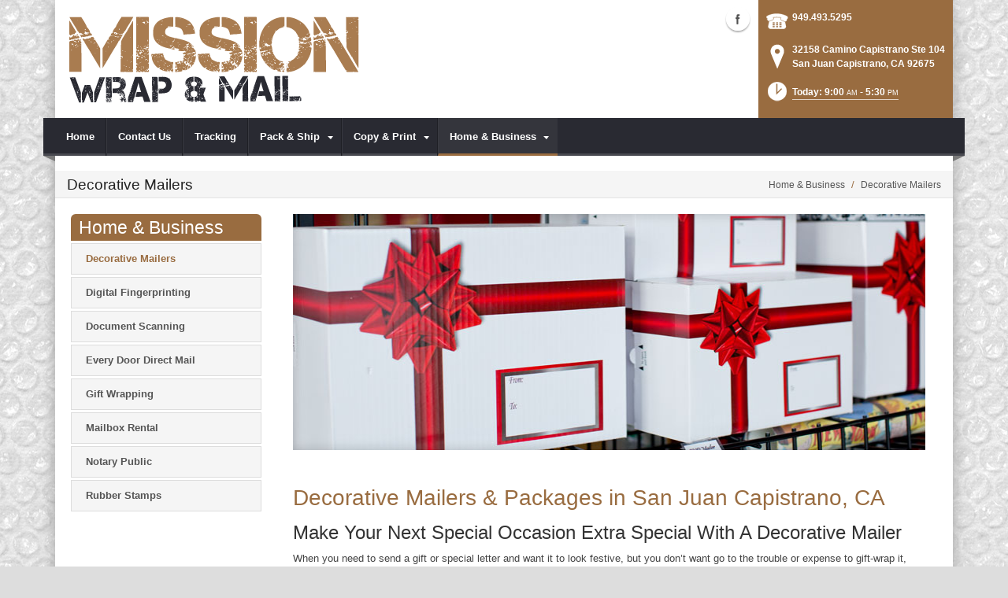

--- FILE ---
content_type: text/css
request_url: https://www.missionwrap.com/portals/16/skins/Bravo/CustomStyle.css?v=0
body_size: 5091
content:
#Body {
 background-image: url("//www.rscentral.org/StoreImages/BackGrounds/Bubble-1.jpg");
}
#megaMenu .child-1 .category{ width:665px; }
#megaMenu .child-2 .category{ width:445px; }
#megaMenu .child-3 .category{ width:665px; }
#megaMenu .child-4 .category{ width:665px; }
#megaMenu .child-5 .category{ width:665px; }
#megaMenu .child-6 .category{ width:665px; }
#megaMenu .child-7 .category{ width:665px; }
#megaMenu .child-8 .category{ width:665px; }
a:link {
  color: #996c40;
}
a:visited {
  color: #996c40;
}
a:hover {
  color: #996c40;
}
a:active {
  color: #996c40;
}
h1 {
  color: #996c40;
}
h2 {
  color: #996c40;
}
h3 {
  color: #996c40;
}
h4 {
  color: #996c40;
}
h5 {
  color: #996c40;
}
h6 {
  color: #996c40;
}
.SeoStoreData .RsaEmail a, .SeoStoreData .RsaEmail a:visited, .SeoStoreData .RsaEmail a:active {
  color: #a8a8a8;
}
a.Footer:hover {
  color: #ffffff;
}
.color_text {
  color: #996c40;
}
.color_bg {
  background-color: #996c40;
}
a.Breadcrumb:hover {
  color: #996c40;
}
.breadcrumb_style 
{
    color:#996c40;
}
.LeftMenuHeader { background: none repeat scroll 0 0 #996c40;}
#MobileShortcuts .MobileAddress .StoreName 
{
   color: #996c40;
}
.MobileShortCutsDiv .MobileShortCutsFeature .TodaysHoursHdr
{
    background-color: #996c40;
}
.MobileShortCutsDiv .MobileShortCuts a
{
    background-color: #996c40;
}
#MobileShortcuts .MobileAddress .Phone .PhonePrefix
{
    color: #996c40;
}
#Search a:hover{background-color:rgba(&H99,&H6c,&H40,0.9)}
#HeaderOne #standardMenu .rootMenu li.selected a span,
#HeaderOne #standardMenu .rootMenu li.breadcrumb a span,
#HeaderOne #standardMenu .rootMenu li:hover a span {
  border-bottom-color: #996c40;
}
#HeaderOne #megaMenu .root li.selected a span,
#HeaderOne #megaMenu .root li.breadcrumb a span,
#HeaderOne #megaMenu .root li:hover a span {
  border-bottom-color: #996c40;
}
#leftMenu .leftSub li.selected > a span,
#leftMenu .leftSub li a:hover span {
  color: #996c40;
}
#HeaderOne a.Login:hover {
  color: #996c40;
}
#HeaderOne a.User:hover {
  color: #996c40;
}
#HeaderOne #Login .registerGroup a:hover,
#HeaderOne #Login .loginGroup a:hover {
  color: #996c40;
}
#HeaderOne #Login .registerGroup a:active,
#HeaderOne #Login .loginGroup a:active {
  color: #996c40;
}
#HeaderOne #Search a {
  background-color: #996c40;
}
#HeaderOne #Search a:hover {
  background-color: rgba(&H99,&H6c,&H40, 0.8);
}
#HeaderTwo #skin_menu {
  background-color: #996c40;
}
#HeaderTwo #standardMenu .subMenu li.selected > a span,
#HeaderTwo #standardMenu .subMenu li.breadcrumb > a span,
#HeaderTwo #standardMenu .subMenu li.item > a:hover span {
  color: #996c40;
}
#HeaderTwo #megaMenu .category li.selected > a span,
#HeaderTwo #megaMenu .category li.item a:hover span {
  color: #996c40;
}
#HeaderTwo a.Login:hover {
  color: #996c40;
}
#HeaderTwo a.User:hover {
  color: #996c40;
}
#HeaderTwo #Login .registerGroup a:hover,
#HeaderTwo #Login .loginGroup a:hover {
  color: #996c40;
}
#HeaderTwo #Login .registerGroup a:active,
#HeaderTwo #Login .loginGroup a:active {
  color: #996c40;
}
#HeaderThree #standardMenu .rootMenu > li.selected > a span,
#HeaderThree #standardMenu .rootMenu > li.breadcrumb > a span,
#HeaderThree #standardMenu .rootMenu > li:hover > a span {
  color: #996c40;
}
#HeaderThree #standardMenu .subMenu li.selected > a span,
#HeaderThree #standardMenu .subMenu li.breadcrumb > a span,
#HeaderThree #standardMenu .subMenu li.item > a:hover span {
  color: #996c40;
}
#HeaderThree #megaMenu .root > li.selected > a span,
#HeaderThree #megaMenu .root > li.breadcrumb > a span,
#HeaderThree #megaMenu .root > li:hover > a span {
  color: #996c40;
}
#HeaderThree #megaMenu .category li.selected > a span,
#HeaderThree #megaMenu .category li.item a:hover span {
  color: #996c40;
}
#HeaderThree a.Login:hover {
  color: #996c40;
}
#HeaderThree a.User:hover {
  color: #996c40;
}
#HeaderThree #Login .registerGroup a:hover,
#HeaderThree #Login .loginGroup a:hover {
  color: #996c40;
}
#HeaderThree #Login .registerGroup a:active,
#HeaderThree #Login .loginGroup a:active {
  color: #996c40;
}
#HeaderFour .skin_top {
  background-color: #996c40;
}
#HeaderFour #standardMenu li.lampback {
  border-bottom-color: #996c40;
}
#HeaderFour #standardMenu .rootMenu > li.selected > a span,
#HeaderFour #standardMenu .rootMenu > li.breadcrumb > a span,
#HeaderFour #standardMenu .rootMenu > li:hover > a span {
  color: #996c40;
}
#HeaderFour #standardMenu .subMenu li.selected > a span,
#HeaderFour #standardMenu .subMenu li.breadcrumb > a span,
#HeaderFour #standardMenu .subMenu li.item > a:hover span {
  color: #996c40;
}
#HeaderFour #megaMenu li.lampback {
  border-bottom-color: #996c40;
}
#HeaderFour #megaMenu .category li.selected > a span,
#HeaderFour #megaMenu .category li.item a:hover span {
  color: #996c40;
}
.user_data .col-sm-4:hover span.fa {
  background-color: #996c40;
}
.tab_style2 .nav-tabs > li.active > a,
.tab_style2 .nav-tabs > li.active > a:hover,
.tab_style2 .nav-tabs > li.active > a:focus {
  background-color: #996c40;
}
.tab_style2 .nav-tabs > li > a:hover {
  background-color: #996c40;
}
.tab_style3 .nav-tabs > li.active > a,
.tab_style3 .nav-tabs > li.active > a:hover,
.tab_style3 .nav-tabs > li.active > a:focus {
  color: #996c40;
  border-top-color: #996c40;
}
.tab_style3 .nav-tabs > li.active > a {
  border-top-color: #996c40;
}
.tab_style3 .nav-tabs > li > a:hover {
  color: #996c40;
}
.tab_style3 .nav-tabs > li.active > a:hover {
  border-top-color: #996c40;
}
.team_list .dynamic_bar .progress-bar.progress-bar-danger {
  background-color: #996c40;
}
.comment_list .comment_item .comment_right span a {
  color: #996c40;
}
.comment_list:hover .title_style h3 {
  color: #996c40;
}
.icon_hover:hover .icon_effect_1 .fa {
  background-color: #996c40;
}
@-webkit-keyframes sonarEffect {
  0% {
    opacity: 0.3;
  }
  40% {
    opacity: 0.5;
    box-shadow: 0 0 0 2px rgba(255, 255, 255, 0.1), 0 0 10px 10px #996c40, 0 0 0 10px rgba(255, 255, 255, 0.5);
  }
  100% {
    box-shadow: 0 0 0 2px rgba(255, 255, 255, 0.1), 0 0 10px 10px #996c40, 0 0 0 10px rgba(255, 255, 255, 0.5);
    -webkit-transform: scale(1.5);
    opacity: 0;
  }
}
@-moz-keyframes sonarEffect {
  0% {
    opacity: 0.3;
  }
  40% {
    opacity: 0.5;
    box-shadow: 0 0 0 2px rgba(255, 255, 255, 0.1), 0 0 10px 10px #996c40, 0 0 0 10px rgba(255, 255, 255, 0.5);
  }
  100% {
    box-shadow: 0 0 0 2px rgba(255, 255, 255, 0.1), 0 0 10px 10px #996c40, 0 0 0 10px rgba(255, 255, 255, 0.5);
    -moz-transform: scale(1.5);
    opacity: 0;
  }
}
@keyframes sonarEffect {
  0% {
    opacity: 0.3;
  }
  40% {
    opacity: 0.5;
    box-shadow: 0 0 0 2px rgba(255, 255, 255, 0.1), 0 0 10px 10px #996c40, 0 0 0 10px rgba(255, 255, 255, 0.5);
  }
  100% {
    box-shadow: 0 0 0 2px rgba(255, 255, 255, 0.1), 0 0 10px 10px #996c40, 0 0 0 10px rgba(255, 255, 255, 0.5);
    transform: scale(1.5);
    opacity: 0;
  }
}
.icon_hover:hover .icon_effect_2 span.fa {
  background-color: #996c40;
}
.icon_hover:hover .icon_effect_3 span.fa {
  background-color: #996c40;
}
.icon_effect_3 .fa:after {
  box-shadow: 3px 3px #996c40;
}
.icon_hover:hover .icon_effect_4 span.fa {
  background-color: #996c40;
}
.icon_hover:hover .icon_effect_4 .fa:after {
  box-shadow: 0 0 0 2px #996c40;
}
.news_scroll h2 {
  background-color: #996c40;
}
#marquee_style ul li a:hover span {
  color: #996c40;
}
#marquee_style ul li a span em {
  color: #996c40;
}
.home1_top:hover h3 {
  color: #996c40;
}
.carousel_prev4B:hover {
  background-color: #996c40;
}
.carousel_next4B:hover {
  background-color: #996c40;
}
.carousel_up ul li span.fa {
  color: #996c40;
}
.accordion2 .ui-state-active,
.accordion2 .ui-widget-content .ui-state-active,
.accordion2 .ui-widget-header .ui-state-active h3 {
  color: #996c40;
}
.accordion2 .ui-state-active span.ui-icon {
  background-color: #996c40;
}
.accordion3 .ui-state-active,
.ui-widget-content .ui-state-active,
.ui-widget-header .ui-state-active {
  background-color: #996c40;
}
.accordion3 .ui-state-active span.ui-icon {
  background-color: #996c40;
}
.side_tag ul li a:hover {
  background-color: #996c40;
}
.footer_blog a h4:hover {
  color: #996c40;
}
.calendar_style .ui-datepicker-inline > .ui-datepicker-header.ui-widget-header.ui-helper-clearfix.ui-corner-all {
  background-color: #996c40;
}
.calendar_style .datepicker td .ui-state-active,
.calendar_style .datepicker td .ui-state-hover {
  background-color: #996c40;
}
.scalable_websites:hover .websites_left h3 {
  color: #996c40;
}
.feature_box:hover {
  background-color: #996c40;
}
.comment_style h2 span {
  color: #996c40;
}
.img_hover .img_hover_bg {
  background-color: rgba(&H99,&H6c,&H40, 0.8);
}
.img_hover2 .content {
  background-color: rgba(&H99,&H6c,&H40, 0.9);
}
.img_hover2 .mask-1,
.img_hover2 .mask-2 {
  background-color: rgba(&H99,&H6c,&H40, 0.9);
}
.home3_features:hover h3 {
  color: #996c40;
}
.hexagon {
  background-color: #996c40;
}
.home3_top:hover h3 {
  color: #996c40;
}
.about_company:hover h3 {
  color: #996c40;
}
.about_company .col-md-2 ul li a:hover {
  color: #996c40;
}
.about_company .col-md-2:hover span.fa {
  color: #996c40;
}
.about_company .col-md-2:hover h4 {
  color: #996c40;
}
.home4_icon .home4_arrow01 {
  background-color: #996c40;
}
.home4_icon .home4_arrow02 {
  background-color: #996c40;
}
.home4_icon:hover h3 {
  color: #996c40;
}
.icon_circle:hover .icon_hover .fa,
.icon_circle:hover .icon_hover span em {
  border-color: #996c40;
}
.tab_left_style ul li a:hover {
  color: #996c40;
}
.tab_left_style .nav-tabs > li.active {
  color: #996c40;
}
.tab_left_style .nav-tabs > li.active > a,
.tab_left_style .nav-tabs > li.active > a:hover,
.tab_left_style .nav-tabs > li.active > a:focus {
  color: #996c40;
}
.tab_left_style .right_list a.tab_btn1 span {
  background-color: #996c40;
}
.tab_left_style .right_list a.tab_btn2:hover span {
  background-color: #996c40;
}
.home5_top:hover h3 {
  color: #996c40;
}
.home5_top a:hover span {
  color: #996c40;
}
.icon_border_effect:hover .fa {
  border-color: #996c40;
}
.home5_top:hover .icon_border_effect .fa {
  border-color: #996c40;
}
.home5_show .show_list h4 span.fa {
  background-color: #996c40;
}
.home5_show:hover h3 {
  color: #996c40;
}
.home5_middle:hover .title_style h3 {
  color: #996c40;
}
.flip_info .flip_info_back {
  background-color: #996c40;
}
.comment_list .comment_item .comment_right span a {
  color: #996c40;
}
.comment_list:hover .title_style h3 {
  color: #996c40;
}
.contact_input_style .btn-primary {
  background-color: #996c40;
}
.faq_right .btn-primary {
  background-color: #996c40;
}
.full_width_page .left_border {
  border-left-color: #996c40;
}
.sidebar_icon span.fa {
  color: #996c40;
}
.service_top:hover h3 {
  color: #996c40;
}
.service_icon span.fa {
  color: #996c40;
}
.service_icon:hover .right_text h3 {
  color: #996c40;
}
.client_say2 p {
  border-color: #996c40;
}
.client_say2 .triangle {
  background-color: #996c40;
}
.client_say3 p {
  background-color: #996c40;
}
.client_say3 .triangle {
  background-color: #996c40;
}
.pricing_top:hover h3 {
  color: #996c40;
}
.pricing_top a.pricing_btn2 {
  background-color: #996c40;
}
.pricing_top a.pricing_btn1:hover {
  background-color: #996c40;
}
.col.high .head {
  background-color: #996c40;
}
.price-table .high .price {
  background-color: #996c40;
}
.time_line:hover .time_top h3 {
  color: #996c40;
}
.time_line .time_center .center_top img {
  border-color: #996c40;
}
.time_line .center_line {
  background-color: #996c40;
}
.time_line .center_line .center_circle {
  border-color: #996c40;
}
.time_line .center_line .center_bottom {
  border-color: #996c40;
}
.time_line .center_line .center_bottom .center_bottom_circle {
  background-color: #996c40;
}
.pg-info {
  background-color: #996c40;
}
.pg-info4 {
  background-color: #996c40;
}
.project_list a.read-more:hover {
  background-color: #996c40;
}
.page_number_style .pagination > .active > a,
.pagination > .active > span,
.pagination > .active > a:hover,
.pagination > .active > span:hover,
.pagination > .active > a:focus,
.pagination > .active > span:focus {
  background-color: #996c40;
  border-color: #996c40;
}
.tab_left_style .right_list a.tab_btn1 span {
  background-color: #996c40;
}
.tab_left_style .right_list a.tab_btn2:hover span {
  background-color: #996c40;
}
.flexslider_bg {
  background-color: #996c40;
}
.flexslider3 .flex-control-paging li a {
  border-color: #996c40;
}
.flexslider3 .flex-control-paging li a:hover {
  background-color: #996c40;
}
.flexslider3 .flex-control-paging li a.flex-active {
  background-color: #996c40;
}
.banner2_content a span {
  background-color: #996c40;
}
.flex-caption3 .content_style a.btn02:hover span {
  background-color: #996c40;
  border-color: #996c40;
}
.flex-caption4 .content_style a.btn02:hover span {
  background-color: #996c40;
  border-color: #996c40;
}
.flex-caption6 {
  background-color: #996c40;
}
.options2_style #options ul li:hover {
  background-color: #996c40;
}
.unoslider_timer {
  background-color: #996c40;
}
.unoslider_indicator a.unoslider_indicator_active {
  background-color: #996c40;
}
.c_title_Color {
  color: #996c40;
}
.Bt1_style:hover .c_title_black {
  color: #996c40;
}
.Bt2_style:hover .c_title_black {
  color: #996c40;
}
.Bt3_style:hover .c_title_black {
  color: #996c40;
}
.Bt3_style .c_title {
  border-bottom-color: #996c40;
}
.Bt4_style:hover .c_title_black {
  color: #996c40;
}
.Ct2_top {
  border-bottom-color: #996c40;
}
.Ch1_style .icon_bg {
  background-color: #996c40;
}
.Ch2_top .c_title {
  background-color: #996c40;
}
.Ch3_top .c_title {
  background-color: #996c40;
}
.Hb1_top {
  border-bottom-color: #996c40;
}
.Hb2_style {
  border-color: #996c40;
}
.Hb2_top {
  background-color: #996c40;
}
.Hb3_top {
  background-color: #996c40;
}
.Footer02_style .Footer02_top_border {
  background-color: #996c40;
}
.threeColSocial .console-mouseon {
  background-color: #996c40;
}
.threeColSocial a.dnnPrimaryAction {
  background-color: #996c40;
}
.threeColSocial .selectDrop.active > a {
  background-color: #996c40;
}
.threeColSocial .dnnButtonGroup > li > a.active {
  color: #eee;
  border-right-color: #996c40;
  background-color: #996c40;
}
.threeColSocial .dnnButtonGroup > li > a.disabled:hover {
  border-left-color: #996c40;
  background-color: #996c40;
}
.threeColSocial .alpha > a:hover {
  background-color: #996c40;
  border-right-color: #996c40;
}
.threeColSocial .alpha > a,
.threeColSocial .alpha > a:hover,
.threeColSocial .alpha > a.active {
  border-left-color: #996c40;
}
.threeColSocial a.dnnSecondaryAction.ArchiveItems:hover {
  background-color: #996c40;
}
.threeColSocial .dnnTertiaryAction:hover,
a.dnnTertiaryAction:hover {
  background-color: #996c40;
}
.arrow_list_1col li:before, .arrow_list_2col li:before, .arrow_list_3col li:before 
{
     color: #996c40;
}
.more_than_shipping h3{ 
	background-color: #996c40;
}
.header_contact_info{
    background-color:#996c40;
}
.SocialHeaderLink:hover .SocialIcon, 
.SocialHeaderLink:hover .Text {
     color: #996c40;
}
.CarriersNextPickup:hover, .CarriersNextPickup:focus
{
    border: 3px solid #996c40;
}
.hightlightServices_title{
	color:#996c40;
}
.highlightServices:hover img{
	border: 3px solid #996c40;
}
.store_hours ul li.selected
{
    background: #996c40;
    /* fallback */ 
    background-color: #996c40; 
    
    border: 1px solid #996c40;
}
.StoreHoursPage .Hours .Today
{
    background-color: #996c40;
}
.StoreHoursPage .Hours div.Date .DayName
{
    color: #996c40;
}
.CarriersPuTimesPage .carrier_hours .Today
{
    background-color: #996c40;
}
.CarriersPuTimesPage .carrier_hours div.Date .DayName
{
    color: #996c40;
}
.CarriersContainer li.Today
{
    background: #996c40;
    /* fallback */ 
    background-color: #996c40; 
    
    border: 1px solid #996c40;
}
.CarriersContainer .carrier_hours_header li.LogoCol
{
    color: #996c40;
}
.CarriersContainer .carrier_hours ul li.selected
{
    border: 1px solid #996c40;
}
.ContactUsInfo .StoreName
{
    color: #996c40;
}
.ContactUsInfo .Infolabel
{
    color: #996c40;
}
.ContactUsInfo .DirectionsLabel
{
    color: #996c40;
}
.rsa-contact-us .btn-primary
{ 
    background-color:#996c40;
}
.tab_style3 .btn-primary
{
    background-color: #996c40;
    border-color: #996c40;
}
.TrackWigit .trackField #TrackPackage
{
    background-color: #996c40;
    border-color: #996c40;
}
.LocationsWigit ul.mappedStoreList li .StoreName
{
    color: #996c40;
}
.CouponPageHeading .CouponPageTitle1
{
    color: #996c40;
}
.Coupon
{
    border: 2px dashed #996c40;
}
.Coupon .Offer
{
    color: #996c40;
}
.Coupon .CouponDates
{
    color: #996c40;
}
.ServicesPage .TopLevel .Heading .HeadingText
{
    background-color: #996c40;
}
.ServicesPage ul li li .Title
{
    color: #996c40;
}
.ServicesPage ul li .Description .More
{
    color: #996c40;
}
.StoreStaff .Heading .HeadingText
{
    background-color: #996c40;
}
.StoreStaff .Title
{
    color: #996c40;
}
.SeoStoreData .Heading
{
    color: #ffffff;
}
.carousel_RsaPict { 
  background: #996c40; 
}
.carousel_RsaPict .carousel_text h4 { 
  background: #996c40; 
}
/* .carousel_RsaPict_focus:focus { 
  border-color: black; 
} */
.carousel_RsaPict .carousel_img .carousel_RsaPict_focus:focus img {
  filter: Alpha(Opacity=80);
  opacity: 0.8;
}
/*--------- ADA ----------*/
a.skip-main {
  background:white;
  color:#996c40;
  left:-999px;
  position:absolute;
  top:auto;
  width:1px;
  height:1px;
  overflow:hidden;
  z-index:-999;
}
a.skip-main:focus, a.skip-main:active {
  background:white;
  color:#996c40;
  left: 0;
  top: 0;
  width: auto;
  height: auto;
  overflow:auto;
  margin: 10px;
  padding:5px;
  font-size:1.4em;
  z-index:999;
}
.carousel_3item_RS1 .slick-next:focus .slick-next-icon, .carousel_3item_RS1 .slick-next:focus .slick-prev-icon, 
.carousel_3item_RS1 .slick-prev:focus .slick-next-icon, .carousel_3item_RS1 .slick-prev:focus .slick-prev-icon    { color:#996c40; }
.carousel_3item_RS1 .slick-autoplay-toggle-button:focus { color:#996c40; }
.carousel_3item_RS1 .slick-dots li button:focus .slick-dot-icon::before { color: #996c40; }
.carousel_3item_RS1 .slick-dots li button:focus { color: #996c40; }

.carousel_3item_RS1 .slick-next:hover .slick-next-icon, .carousel_3item_RS1 .slick-next:hover .slick-prev-icon, 
.carousel_3item_RS1 .slick-prev:hover .slick-next-icon, .carousel_3item_RS1 .slick-prev:hover .slick-prev-icon    { color:#996c40; }
.carousel_3item_RS1 .slick-autoplay-toggle-button:hover { color:#996c40; }
.carousel_3item_RS1 .slick-dots li button:hover .slick-dot-icon::before { color: #996c40; }
.carousel_3item_RS1 .slick-dots li button:hover { color: #996c40; }

@media handheld, only screen and (max-width: 991px) {
  #HeaderOne #standardMenu .rootMenu > li.selected > a,
  #HeaderOne #standardMenu .rootMenu > li.breadcrumb > a,
  #HeaderOne #standardMenu .rootMenu > li:hover > a,
  #HeaderOne #standardMenu .rootMenu > li > a:hover {
    background-color: #996c40;
  }
  #HeaderTwo #standardMenu .rootMenu > li.selected > a,
  #HeaderTwo #standardMenu .rootMenu > li.breadcrumb > a,
  #HeaderTwo #standardMenu .rootMenu > li:hover > a,
  #HeaderTwo #standardMenu .rootMenu > li > a:hover {
    background-color: #996c40;
  }
  #HeaderThree #standardMenu .rootMenu > li.selected > a,
  #HeaderThree #standardMenu .rootMenu > li.breadcrumb > a,
  #HeaderThree #standardMenu .rootMenu > li:hover > a,
  #HeaderThree #standardMenu .rootMenu > li > a:hover {
    background-color: #996c40;
  }
  #HeaderFour #standardMenu .rootMenu > li.selected > a,
  #HeaderFour #standardMenu .rootMenu > li.breadcrumb > a,
  #HeaderFour #standardMenu .rootMenu > li:hover > a,
  #HeaderFour #standardMenu .rootMenu > li > a:hover {
    background-color: #996c40;
  }
  #megaMenu .root > li.selected > a,
  #megaMenu .root > li.breadcrumb > a,
  #megaMenu .root > li:hover > a,
  #megaMenu .root > li > a:hover {
    background-color: #996c40;
  }
}
